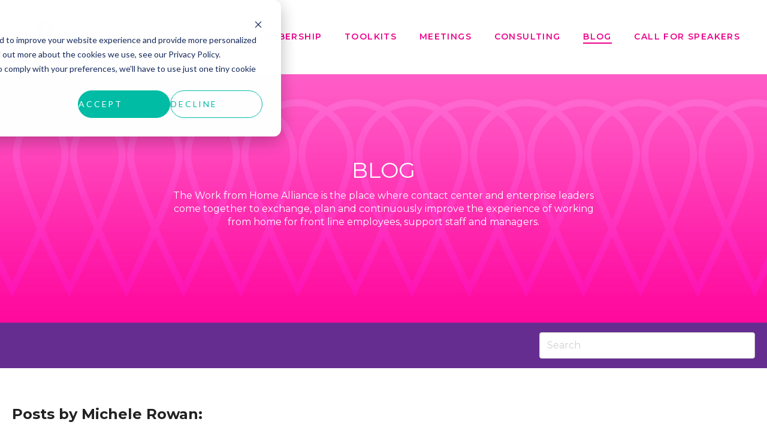

--- FILE ---
content_type: text/html; charset=UTF-8
request_url: https://blog.wfhalliance.com/author/michele-rowan/page/2
body_size: 5980
content:
<!doctype html><html lang="en-us"><head>
    <meta charset="utf-8">
    <title>Blog | Michele Rowan (2)</title>
    
      <link rel="shortcut icon" href="https://blog.wfhalliance.com/hubfs/favicon-2.png">
    
    <meta name="description" content="The Work from Home Alliance is the place where contact center and enterprise leaders come together to exchange, plan and continuously improve the experience of working from home for front line employees, support staff and managers. (2)">
    
    
    
    <meta name="viewport" content="width=device-width, initial-scale=1">

    <script src="/hs/hsstatic/jquery-libs/static-1.1/jquery/jquery-1.7.1.js"></script>
<script>hsjQuery = window['jQuery'];</script>
    <meta property="og:description" content="The Work from Home Alliance is the place where contact center and enterprise leaders come together to exchange, plan and continuously improve the experience of working from home for front line employees, support staff and managers. (2)">
    <meta property="og:title" content="Blog | Michele Rowan (2)">
    <meta name="twitter:description" content="The Work from Home Alliance is the place where contact center and enterprise leaders come together to exchange, plan and continuously improve the experience of working from home for front line employees, support staff and managers. (2)">
    <meta name="twitter:title" content="Blog | Michele Rowan (2)">

    

    
  <script id="hs-search-input__valid-content-types" type="application/json">
    [
      
        "SITE_PAGE",
      
        "LANDING_PAGE",
      
        "BLOG_POST",
      
        "LISTING_PAGE",
      
        "KNOWLEDGE_ARTICLE",
      
        "HS_CASE_STUDY"
      
    ]
  </script>

    <style>
a.cta_button{-moz-box-sizing:content-box !important;-webkit-box-sizing:content-box !important;box-sizing:content-box !important;vertical-align:middle}.hs-breadcrumb-menu{list-style-type:none;margin:0px 0px 0px 0px;padding:0px 0px 0px 0px}.hs-breadcrumb-menu-item{float:left;padding:10px 0px 10px 10px}.hs-breadcrumb-menu-divider:before{content:'›';padding-left:10px}.hs-featured-image-link{border:0}.hs-featured-image{float:right;margin:0 0 20px 20px;max-width:50%}@media (max-width: 568px){.hs-featured-image{float:none;margin:0;width:100%;max-width:100%}}.hs-screen-reader-text{clip:rect(1px, 1px, 1px, 1px);height:1px;overflow:hidden;position:absolute !important;width:1px}
</style>

<link rel="stylesheet" href="https://blog.wfhalliance.com/hubfs/hub_generated/template_assets/1/40892632568/1741797850645/template_main.min.css">
<link rel="stylesheet" href="https://blog.wfhalliance.com/hubfs/hub_generated/template_assets/1/40892315223/1741797859540/template_theme-overrides.min.css">
<link rel="stylesheet" href="https://blog.wfhalliance.com/hubfs/hub_generated/module_assets/1/40891600739/1741882599360/module_menu-section.min.css">
<link rel="stylesheet" href="https://blog.wfhalliance.com/hubfs/hub_generated/module_assets/1/40892343731/1741882608676/module_blog-listing-banner.min.css">

<style>
  #hs_cos_wrapper_blog_listing_banner .blog-index-header__title {
    color: #FFFFFF;
  }
  #hs_cos_wrapper_blog_listing_banner .blog-index-header__subtitle {
    color: #FFFFFF;
  }
  #hs_cos_wrapper_blog_listing_banner .content-wrapper {
    padding: 135px 20px;
  }
  
</style>

<link rel="stylesheet" href="https://blog.wfhalliance.com/hubfs/hub_generated/module_assets/1/40892632582/1741882617262/module_blog-tag-filter.min.css">
<link rel="stylesheet" href="https://7052064.fs1.hubspotusercontent-na1.net/hubfs/7052064/hub_generated/module_assets/1/-2712622/1767118786602/module_search_input.min.css">
<style>
  @font-face {
    font-family: "Montserrat";
    font-weight: 700;
    font-style: normal;
    font-display: swap;
    src: url("/_hcms/googlefonts/Montserrat/700.woff2") format("woff2"), url("/_hcms/googlefonts/Montserrat/700.woff") format("woff");
  }
  @font-face {
    font-family: "Montserrat";
    font-weight: 600;
    font-style: normal;
    font-display: swap;
    src: url("/_hcms/googlefonts/Montserrat/600.woff2") format("woff2"), url("/_hcms/googlefonts/Montserrat/600.woff") format("woff");
  }
  @font-face {
    font-family: "Montserrat";
    font-weight: 400;
    font-style: normal;
    font-display: swap;
    src: url("/_hcms/googlefonts/Montserrat/regular.woff2") format("woff2"), url("/_hcms/googlefonts/Montserrat/regular.woff") format("woff");
  }
  @font-face {
    font-family: "Montserrat";
    font-weight: 700;
    font-style: normal;
    font-display: swap;
    src: url("/_hcms/googlefonts/Montserrat/700.woff2") format("woff2"), url("/_hcms/googlefonts/Montserrat/700.woff") format("woff");
  }
</style>

    

    

<link rel="stylesheet" type="text/css" href="https://fonts.googleapis.com/css?family=Source+Sans+Pro">
<style>
  .blog-post__footer__row-one {
    margin: 0;
  }
</style>  
<meta property="og:type" content="blog">
<meta name="twitter:card" content="summary">
<meta name="twitter:domain" content="blog.wfhalliance.com">
<link rel="alternate" type="application/rss+xml" href="https://blog.wfhalliance.com/rss.xml">
<script src="//platform.linkedin.com/in.js" type="text/javascript">
    lang: en_US
</script>

<meta http-equiv="content-language" content="en-us">




<link rel="prev" href="https://blog.wfhalliance.com/author/michele-rowan/page/1">
  <meta name="generator" content="HubSpot"></head>
  <body>
    <div class="body-wrapper   hs-blog-id-336183256 hs-blog-listing hs-content-path-author-michele-rowan-page-2 hs-blog-name-blog">
      
        <div data-global-resource-path="WFHAlliance/templates/partials/header.html"><header class="header">
  <div class="header__container">

    
    <div class="header__logo">
      <div id="hs_cos_wrapper_header_logo" class="hs_cos_wrapper hs_cos_wrapper_widget hs_cos_wrapper_type_module widget-type-logo" style="" data-hs-cos-general-type="widget" data-hs-cos-type="module">
  






















  
  <span id="hs_cos_wrapper_header_logo_hs_logo_widget" class="hs_cos_wrapper hs_cos_wrapper_widget hs_cos_wrapper_type_logo" style="" data-hs-cos-general-type="widget" data-hs-cos-type="logo"><a href="https://www.wfhalliance.com/" id="hs-link-header_logo_hs_logo_widget" style="border-width:0px;border:0px;"><img src="https://blog.wfhalliance.com/hs-fs/hubfs/wfh-trademark-3.png?width=520&amp;height=150&amp;name=wfh-trademark-3.png" class="hs-image-widget " height="150" style="height: auto;width:520px;border-width:0px;border:0px;" width="520" alt="wfh-trademark-3" title="wfh-trademark-3" srcset="https://blog.wfhalliance.com/hs-fs/hubfs/wfh-trademark-3.png?width=260&amp;height=75&amp;name=wfh-trademark-3.png 260w, https://blog.wfhalliance.com/hs-fs/hubfs/wfh-trademark-3.png?width=520&amp;height=150&amp;name=wfh-trademark-3.png 520w, https://blog.wfhalliance.com/hs-fs/hubfs/wfh-trademark-3.png?width=780&amp;height=225&amp;name=wfh-trademark-3.png 780w, https://blog.wfhalliance.com/hs-fs/hubfs/wfh-trademark-3.png?width=1040&amp;height=300&amp;name=wfh-trademark-3.png 1040w, https://blog.wfhalliance.com/hs-fs/hubfs/wfh-trademark-3.png?width=1300&amp;height=375&amp;name=wfh-trademark-3.png 1300w, https://blog.wfhalliance.com/hs-fs/hubfs/wfh-trademark-3.png?width=1560&amp;height=450&amp;name=wfh-trademark-3.png 1560w" sizes="(max-width: 520px) 100vw, 520px"></a></span>
</div>
    </div>
    

    
    <div class="header__menu">
        <input type="checkbox" id="nav-toggle">
        <label class="header__navigation-toggle" for="nav-toggle">
          <span class="header__mobile-menu-icon"></span>
        </label>
        <div class="header__navigation">
          <div id="hs_cos_wrapper_header_navigation_primary" class="hs_cos_wrapper hs_cos_wrapper_widget hs_cos_wrapper_type_module" style="" data-hs-cos-general-type="widget" data-hs-cos-type="module">





























<nav aria-label="Main menu" class="navigation-primary">
  
  
  <ul class="submenu level-1">
    
      

  <li class="no-submenu menu-item hs-skip-lang-url-rewrite">
    <a href="http://www.wfhalliance.com/membership" class="menu-link">Membership</a>

  
</li>

    
      

  <li class="no-submenu menu-item hs-skip-lang-url-rewrite">
    <a href="http://www.wfhalliance.com/toolkits" class="menu-link">Toolkits</a>

  
</li>

    
      

  <li class="has-submenu menu-item hs-skip-lang-url-rewrite">
    <a href="http://www.wfhalliance.com/meetings_conferences" class="menu-link">Meetings</a>

  
  <input type="checkbox" id="Meetings" class="submenu-toggle">
  <label class="menu-arrow" for="Meetings">
    <span class="menu-arrow-bg">
      <span class="menu-arrow-icon"></span>
    </span>
  </label>
  
  
  <ul class="submenu level-2">
    
      

  <li class="no-submenu menu-item hs-skip-lang-url-rewrite">
    <a href="http://www.wfhalliance.com/2025-wfh-alliance-leadership-summit-denver" class="menu-link">Denver Conference - Nov 5-6</a>

  
</li>

    
  </ul>

  
</li>

    
      

  <li class="no-submenu menu-item hs-skip-lang-url-rewrite">
    <a href="http://www.wfhalliance.com/consulting" class="menu-link">Consulting</a>

  
</li>

    
      

  <li class="no-submenu menu-item hs-skip-lang-url-rewrite">
    <a href="https://blog.wfhalliance.com" class="menu-link active-item">Blog</a>

  
</li>

    
      

  <li class="no-submenu menu-item hs-skip-lang-url-rewrite">
    <a href="http://www.wfhalliance.com/call-for-speakers" class="menu-link">Call for Speakers</a>

  
</li>

    
  </ul>

</nav></div>
        </div>
    </div>
    

    
    
    

  </div>
</header></div>
      

      
<main class="body-container-wrapper">
  <div class="body-container body-container--blog-index">

    
    <div id="hs_cos_wrapper_blog_listing_banner" class="hs_cos_wrapper hs_cos_wrapper_widget hs_cos_wrapper_type_module" style="" data-hs-cos-general-type="widget" data-hs-cos-type="module"><section class="blog-index-header">
  <div class="content-wrapper content-wrapper--narrow">
    
      <h1 class="blog-index-header__title">Blog</h1>
    
    
      <p class="blog-index-header__subtitle">The Work from Home Alliance is the place where contact center and enterprise leaders come together to exchange, plan and continuously improve the experience of working from home for front line employees, support staff and managers.</p>
    
  </div>
</section>

</div>
    

    
    <div class="blog-navigation">
      <div class="content-wrapper">
        <div class="row-fluid span12">
          <div class="blog-navigation__tag-filter column span6">
            <div id="hs_cos_wrapper_blog_tag_filter" class="hs_cos_wrapper hs_cos_wrapper_widget hs_cos_wrapper_type_module" style="" data-hs-cos-general-type="widget" data-hs-cos-type="module"></div>
          </div>
          <div class="blog-navigation__search column span6">
            <div id="hs_cos_wrapper_blog_search" class="hs_cos_wrapper hs_cos_wrapper_widget hs_cos_wrapper_type_module" style="" data-hs-cos-general-type="widget" data-hs-cos-type="module">




  








<div class="hs-search-field">

    <div class="hs-search-field__bar">
      <form data-hs-do-not-collect="true" action="/hs-search-results">
        
        <input type="text" class="hs-search-field__input" name="term" autocomplete="off" aria-label="Search" placeholder="Search">

        
          
            <input type="hidden" name="type" value="SITE_PAGE">
          
        
          
        
          
            <input type="hidden" name="type" value="BLOG_POST">
          
        
          
        
          
        
          
        

        
      </form>
    </div>
    <ul class="hs-search-field__suggestions"></ul>
</div></div>
          </div>
        </div>
      </div>
    </div>
    

    <div class="content-wrapper content-wrapper--blog-index">

      
      
      

      
      
        <h2>Posts by Michele Rowan:</h2>
      
      

      
      <section class="blog-index">
        
          <article class="blog-card">
            <header class="blog-card__header">
              <h2 class="blog-card__title"><a href="https://blog.wfhalliance.com/considerations-for-return-to-office">Considerations for Return to Office</a></h2>
              
              <div class="blog-card__meta">
                  <a class="blog-card__author-name" href="https://blog.wfhalliance.com/author/michele-rowan">Michele Rowan</a>
                  <span class="blog-card__date">April 22, 2021 at 6:36 PM</span>
              </div>
            </header>
            <div class="blog-card__body">
              
              <div class="blog-card__content">
                
                  <div class="blog-card__tags">
                    <span id="hs_cos_wrapper_" class="hs_cos_wrapper hs_cos_wrapper_widget hs_cos_wrapper_type_icon" style="" data-hs-cos-general-type="widget" data-hs-cos-type="icon"><svg version="1.0" xmlns="http://www.w3.org/2000/svg" viewbox="0 0 512 512" aria-hidden="true"><g id="tag1_layer"><path d="M0 252.118V48C0 21.49 21.49 0 48 0h204.118a48 48 0 0 1 33.941 14.059l211.882 211.882c18.745 18.745 18.745 49.137 0 67.882L293.823 497.941c-18.745 18.745-49.137 18.745-67.882 0L14.059 286.059A48 48 0 0 1 0 252.118zM112 64c-26.51 0-48 21.49-48 48s21.49 48 48 48 48-21.49 48-48-21.49-48-48-48z" /></g></svg></span>
                    
                      <a class="blog-card__tag-link" href="https://blog.wfhalliance.com/topic/work-from-home">Work from Home</a>
                    
                  </div>
                
                
                  
                    <p>I've been thinking about some of the key considerations for employees returning to office after this long period of WFH exclusivity, and wondering whether these resonate with you...</p>

                  
                
              </div>
            </div>
            <footer class="blog-card__footer">
              <a class="blog-card__button button" href="https://blog.wfhalliance.com/considerations-for-return-to-office">Read More</a>
              <div class="blog-card__comment-count">
                
                
                0 Comments
              </div>
            </footer>
          </article>
        
          <article class="blog-card">
            <header class="blog-card__header">
              <h2 class="blog-card__title"><a href="https://blog.wfhalliance.com/shifting-expenses-in-wfh-becoming-the-progressive-employer">Shifting Expenses in WFH - Becoming the Progressive Employer</a></h2>
              
              <div class="blog-card__meta">
                  <a class="blog-card__author-name" href="https://blog.wfhalliance.com/author/michele-rowan">Michele Rowan</a>
                  <span class="blog-card__date">March 24, 2021 at 9:03 AM</span>
              </div>
            </header>
            <div class="blog-card__body">
              
              <div class="blog-card__content">
                
                  <div class="blog-card__tags">
                    <span id="hs_cos_wrapper_" class="hs_cos_wrapper hs_cos_wrapper_widget hs_cos_wrapper_type_icon" style="" data-hs-cos-general-type="widget" data-hs-cos-type="icon"><svg version="1.0" xmlns="http://www.w3.org/2000/svg" viewbox="0 0 512 512" aria-hidden="true"><g id="tag2_layer"><path d="M0 252.118V48C0 21.49 21.49 0 48 0h204.118a48 48 0 0 1 33.941 14.059l211.882 211.882c18.745 18.745 18.745 49.137 0 67.882L293.823 497.941c-18.745 18.745-49.137 18.745-67.882 0L14.059 286.059A48 48 0 0 1 0 252.118zM112 64c-26.51 0-48 21.49-48 48s21.49 48 48 48 48-21.49 48-48-21.49-48-48-48z" /></g></svg></span>
                    
                      <a class="blog-card__tag-link" href="https://blog.wfhalliance.com/topic/work-from-home">Work from Home</a>
                    
                  </div>
                
                
                  
                    <p><strong>Shifting Savings and Expenses of WFH - Become the Progressive Employer</strong></p>

                  
                
              </div>
            </div>
            <footer class="blog-card__footer">
              <a class="blog-card__button button" href="https://blog.wfhalliance.com/shifting-expenses-in-wfh-becoming-the-progressive-employer">Read More</a>
              <div class="blog-card__comment-count">
                
                
                0 Comments
              </div>
            </footer>
          </article>
        
          <article class="blog-card">
            <header class="blog-card__header">
              <h2 class="blog-card__title"><a href="https://blog.wfhalliance.com/engage-remote-employees-by-leveraging-your-social-capital">Engage Remote Employees by Leveraging Your Social Capital</a></h2>
              
              <div class="blog-card__meta">
                  <a class="blog-card__author-name" href="https://blog.wfhalliance.com/author/michele-rowan">Michele Rowan</a>
                  <span class="blog-card__date">March 8, 2021 at 11:30 AM</span>
              </div>
            </header>
            <div class="blog-card__body">
              
              <div class="blog-card__content">
                
                  <div class="blog-card__tags">
                    <span id="hs_cos_wrapper_" class="hs_cos_wrapper hs_cos_wrapper_widget hs_cos_wrapper_type_icon" style="" data-hs-cos-general-type="widget" data-hs-cos-type="icon"><svg version="1.0" xmlns="http://www.w3.org/2000/svg" viewbox="0 0 512 512" aria-hidden="true"><g id="tag3_layer"><path d="M0 252.118V48C0 21.49 21.49 0 48 0h204.118a48 48 0 0 1 33.941 14.059l211.882 211.882c18.745 18.745 18.745 49.137 0 67.882L293.823 497.941c-18.745 18.745-49.137 18.745-67.882 0L14.059 286.059A48 48 0 0 1 0 252.118zM112 64c-26.51 0-48 21.49-48 48s21.49 48 48 48 48-21.49 48-48-21.49-48-48-48z" /></g></svg></span>
                    
                      <a class="blog-card__tag-link" href="https://blog.wfhalliance.com/topic/work-from-home">Work from Home</a>
                    
                  </div>
                
                
                  
                    <p>Businesses are social organizations, full stop. In-person gatherings, whether they be one-to-one or formal/informal meetings with a few or many attendees, hold tremendous value. Most people have a burning desire (on varying levels) to look others in the eyes and express themselves both verbally and through body language.&nbsp;&nbsp; Imparting energy, expressing joy or disappointment, entertaining and having fun, are all components of the business of social interactions.</p>

                  
                
              </div>
            </div>
            <footer class="blog-card__footer">
              <a class="blog-card__button button" href="https://blog.wfhalliance.com/engage-remote-employees-by-leveraging-your-social-capital">Read More</a>
              <div class="blog-card__comment-count">
                
                
                0 Comments
              </div>
            </footer>
          </article>
        
          <article class="blog-card">
            <header class="blog-card__header">
              <h2 class="blog-card__title"><a href="https://blog.wfhalliance.com/trade-in-shift-bidding-for-flexible-scheduling">Trade in Shift Bidding for Work From Home Flexible Scheduling</a></h2>
              
              <div class="blog-card__meta">
                  <a class="blog-card__author-name" href="https://blog.wfhalliance.com/author/michele-rowan">Michele Rowan</a>
                  <span class="blog-card__date">February 23, 2021 at 12:08 PM</span>
              </div>
            </header>
            <div class="blog-card__body">
              
              <div class="blog-card__content">
                
                  <div class="blog-card__tags">
                    <span id="hs_cos_wrapper_" class="hs_cos_wrapper hs_cos_wrapper_widget hs_cos_wrapper_type_icon" style="" data-hs-cos-general-type="widget" data-hs-cos-type="icon"><svg version="1.0" xmlns="http://www.w3.org/2000/svg" viewbox="0 0 512 512" aria-hidden="true"><g id="tag4_layer"><path d="M0 252.118V48C0 21.49 21.49 0 48 0h204.118a48 48 0 0 1 33.941 14.059l211.882 211.882c18.745 18.745 18.745 49.137 0 67.882L293.823 497.941c-18.745 18.745-49.137 18.745-67.882 0L14.059 286.059A48 48 0 0 1 0 252.118zM112 64c-26.51 0-48 21.49-48 48s21.49 48 48 48 48-21.49 48-48-21.49-48-48-48z" /></g></svg></span>
                    
                      <a class="blog-card__tag-link" href="https://blog.wfhalliance.com/topic/work-from-home">Work from Home</a>
                    
                  </div>
                
                
                  
                    <p style="font-weight: bold; font-size: 18px;"></p>
                  
                
              </div>
            </div>
            <footer class="blog-card__footer">
              <a class="blog-card__button button" href="https://blog.wfhalliance.com/trade-in-shift-bidding-for-flexible-scheduling">Read More</a>
              <div class="blog-card__comment-count">
                
                
                0 Comments
              </div>
            </footer>
          </article>
        
          <article class="blog-card">
            <header class="blog-card__header">
              <h2 class="blog-card__title"><a href="https://blog.wfhalliance.com/upgrade-your-work-from-home-program">Upgrade Your Work From Home Program</a></h2>
              
              <div class="blog-card__meta">
                  <a class="blog-card__author-name" href="https://blog.wfhalliance.com/author/michele-rowan">Michele Rowan</a>
                  <span class="blog-card__date">September 22, 2020 at 3:26 PM</span>
              </div>
            </header>
            <div class="blog-card__body">
              
              <div class="blog-card__content">
                
                  <div class="blog-card__tags">
                    <span id="hs_cos_wrapper_" class="hs_cos_wrapper hs_cos_wrapper_widget hs_cos_wrapper_type_icon" style="" data-hs-cos-general-type="widget" data-hs-cos-type="icon"><svg version="1.0" xmlns="http://www.w3.org/2000/svg" viewbox="0 0 512 512" aria-hidden="true"><g id="tag5_layer"><path d="M0 252.118V48C0 21.49 21.49 0 48 0h204.118a48 48 0 0 1 33.941 14.059l211.882 211.882c18.745 18.745 18.745 49.137 0 67.882L293.823 497.941c-18.745 18.745-49.137 18.745-67.882 0L14.059 286.059A48 48 0 0 1 0 252.118zM112 64c-26.51 0-48 21.49-48 48s21.49 48 48 48 48-21.49 48-48-21.49-48-48-48z" /></g></svg></span>
                    
                      <a class="blog-card__tag-link" href="https://blog.wfhalliance.com/topic/remote-working">Remote Working</a>
                    
                  </div>
                
                
                  
                    <p>With 90%+ of contact center populations now working from home, the time has arrived to accurately assess what's working, what's not working so well, and where the opportunities sit for upgrades and tweaks to optimize WFH programs for the long haul. Michele Rowan, President of Customer Contact Strategies, conducts benchmarking surveys with Senior Leaders on their work from home programs several times per annum.</p>

                  
                
              </div>
            </div>
            <footer class="blog-card__footer">
              <a class="blog-card__button button" href="https://blog.wfhalliance.com/upgrade-your-work-from-home-program">Read More</a>
              <div class="blog-card__comment-count">
                
                
                0 Comments
              </div>
            </footer>
          </article>
        
          <article class="blog-card">
            <header class="blog-card__header">
              <h2 class="blog-card__title"><a href="https://blog.wfhalliance.com/post-covid-19-transitions-considerations-before-and-during-transition">Post COVID-19 Transitions - Considerations Before and During Transition</a></h2>
              
              <div class="blog-card__meta">
                  <a class="blog-card__author-name" href="https://blog.wfhalliance.com/author/michele-rowan">Michele Rowan</a>
                  <span class="blog-card__date">April 28, 2020 at 11:56 AM</span>
              </div>
            </header>
            <div class="blog-card__body">
              
              <div class="blog-card__content">
                
                  <div class="blog-card__tags">
                    <span id="hs_cos_wrapper_" class="hs_cos_wrapper hs_cos_wrapper_widget hs_cos_wrapper_type_icon" style="" data-hs-cos-general-type="widget" data-hs-cos-type="icon"><svg version="1.0" xmlns="http://www.w3.org/2000/svg" viewbox="0 0 512 512" aria-hidden="true"><g id="tag6_layer"><path d="M0 252.118V48C0 21.49 21.49 0 48 0h204.118a48 48 0 0 1 33.941 14.059l211.882 211.882c18.745 18.745 18.745 49.137 0 67.882L293.823 497.941c-18.745 18.745-49.137 18.745-67.882 0L14.059 286.059A48 48 0 0 1 0 252.118zM112 64c-26.51 0-48 21.49-48 48s21.49 48 48 48 48-21.49 48-48-21.49-48-48-48z" /></g></svg></span>
                    
                      <a class="blog-card__tag-link" href="https://blog.wfhalliance.com/topic/remote-working">Remote Working</a>
                    
                  </div>
                
                
                  
                    <p>Here are a number of considerations for protecting employee safety and well being, and business health as restrictions start to lift, and we begin to return to the "new normal":</p>

                  
                
              </div>
            </div>
            <footer class="blog-card__footer">
              <a class="blog-card__button button" href="https://blog.wfhalliance.com/post-covid-19-transitions-considerations-before-and-during-transition">Read More</a>
              <div class="blog-card__comment-count">
                
                
                0 Comments
              </div>
            </footer>
          </article>
        
          <article class="blog-card">
            <header class="blog-card__header">
              <h2 class="blog-card__title"><a href="https://blog.wfhalliance.com/five-tips-to-getting-your-remote-working-program-into-high-gear">Five Tips to Getting Your Remote Working Program Into High Gear</a></h2>
              
              <div class="blog-card__meta">
                  <a class="blog-card__author-name" href="https://blog.wfhalliance.com/author/michele-rowan">Michele Rowan</a>
                  <span class="blog-card__date">March 12, 2020 at 4:49 PM</span>
              </div>
            </header>
            <div class="blog-card__body">
              
              <div class="blog-card__content">
                
                  <div class="blog-card__tags">
                    <span id="hs_cos_wrapper_" class="hs_cos_wrapper hs_cos_wrapper_widget hs_cos_wrapper_type_icon" style="" data-hs-cos-general-type="widget" data-hs-cos-type="icon"><svg version="1.0" xmlns="http://www.w3.org/2000/svg" viewbox="0 0 512 512" aria-hidden="true"><g id="tag7_layer"><path d="M0 252.118V48C0 21.49 21.49 0 48 0h204.118a48 48 0 0 1 33.941 14.059l211.882 211.882c18.745 18.745 18.745 49.137 0 67.882L293.823 497.941c-18.745 18.745-49.137 18.745-67.882 0L14.059 286.059A48 48 0 0 1 0 252.118zM112 64c-26.51 0-48 21.49-48 48s21.49 48 48 48 48-21.49 48-48-21.49-48-48-48z" /></g></svg></span>
                    
                      <a class="blog-card__tag-link" href="https://blog.wfhalliance.com/topic/remote-working">Remote Working</a>
                    
                  </div>
                
                
                  
                    <p>During this time of supreme health and safety measures for our employees, and rapid transitions for many teams going remote, here are some reminders that are the backbone of high functioning remote programs:</p>

                  
                
              </div>
            </div>
            <footer class="blog-card__footer">
              <a class="blog-card__button button" href="https://blog.wfhalliance.com/five-tips-to-getting-your-remote-working-program-into-high-gear">Read More</a>
              <div class="blog-card__comment-count">
                
                
                0 Comments
              </div>
            </footer>
          </article>
        
      </section>
      

      
      
        <div class="blog-pagination">
          
          
          

          <a class="blog-pagination__link blog-pagination__prev-link " href="https://blog.wfhalliance.com">
            <svg version="1.0" xmlns="http://www.w3.org/2000/svg" viewbox="0 0 320 512" width="13" aria-hidden="true"><g id="chevron-left1_layer"><path d="M34.52 239.03L228.87 44.69c9.37-9.37 24.57-9.37 33.94 0l22.67 22.67c9.36 9.36 9.37 24.52.04 33.9L131.49 256l154.02 154.75c9.34 9.38 9.32 24.54-.04 33.9l-22.67 22.67c-9.37 9.37-24.57 9.37-33.94 0L34.52 272.97c-9.37-9.37-9.37-24.57 0-33.94z" /></g></svg>
            Prev
          </a>
          
            
            
          
            
            
          
            
            
          
            
            
              <a class="blog-pagination__link blog-pagination__number-link " href="https://blog.wfhalliance.com">1</a>
            
          
            
            
              <a class="blog-pagination__link blog-pagination__number-link blog-pagination__link--active" href="https://blog.wfhalliance.com/author/michele-rowan/page/2">2</a>
            
          
          <a class="blog-pagination__link blog-pagination__next-link blog-pagination__next-link--disabled">
            Next
            <svg version="1.0" xmlns="http://www.w3.org/2000/svg" viewbox="0 0 320 512" width="13" aria-hidden="true"><g id="chevron-right2_layer"><path d="M285.476 272.971L91.132 467.314c-9.373 9.373-24.569 9.373-33.941 0l-22.667-22.667c-9.357-9.357-9.375-24.522-.04-33.901L188.505 256 34.484 101.255c-9.335-9.379-9.317-24.544.04-33.901l22.667-22.667c9.373-9.373 24.569-9.373 33.941 0L285.475 239.03c9.373 9.372 9.373 24.568.001 33.941z" /></g></svg>
          </a>
        </div>
      
      

    </div>
  </div>
</main>


      
        <div data-global-resource-path="WFHAlliance/templates/partials/footer.html"><footer class="footer">
  <div class="footer__container">

    
    <div class="footer__top-section">
      <div class="row-fluid span12">

        
        <div class="column span12">

          
          <div class="footer__logo">
            <div id="hs_cos_wrapper_footer_logo" class="hs_cos_wrapper hs_cos_wrapper_widget hs_cos_wrapper_type_module widget-type-logo" style="" data-hs-cos-general-type="widget" data-hs-cos-type="module">
  






















  
  <span id="hs_cos_wrapper_footer_logo_hs_logo_widget" class="hs_cos_wrapper hs_cos_wrapper_widget hs_cos_wrapper_type_logo" style="" data-hs-cos-general-type="widget" data-hs-cos-type="logo"><a href="https://wfhalliance.com" id="hs-link-footer_logo_hs_logo_widget" style="border-width:0px;border:0px;"><img src="https://blog.wfhalliance.com/hs-fs/hubfs/logo-mp.png?width=520&amp;height=150&amp;name=logo-mp.png" class="hs-image-widget " height="150" style="height: auto;width:520px;border-width:0px;border:0px;" width="520" alt="WFHAlliance" title="WFHAlliance" srcset="https://blog.wfhalliance.com/hs-fs/hubfs/logo-mp.png?width=260&amp;height=75&amp;name=logo-mp.png 260w, https://blog.wfhalliance.com/hs-fs/hubfs/logo-mp.png?width=520&amp;height=150&amp;name=logo-mp.png 520w, https://blog.wfhalliance.com/hs-fs/hubfs/logo-mp.png?width=780&amp;height=225&amp;name=logo-mp.png 780w, https://blog.wfhalliance.com/hs-fs/hubfs/logo-mp.png?width=1040&amp;height=300&amp;name=logo-mp.png 1040w, https://blog.wfhalliance.com/hs-fs/hubfs/logo-mp.png?width=1300&amp;height=375&amp;name=logo-mp.png 1300w, https://blog.wfhalliance.com/hs-fs/hubfs/logo-mp.png?width=1560&amp;height=450&amp;name=logo-mp.png 1560w" sizes="(max-width: 520px) 100vw, 520px"></a></span>
</div>
          </div>
          

        </div>

<style>
#jonathan div {
	width: 20%;
	float: left;
  padding: 10px;
  box-sizing: border-box;
}
#jonathan div p, #jonathan div p a {
	color: #888888;
	text-transform: uppercase;
	font-weight: bold;
    font-size: 13px;
    margin-bottom: 10px;
    padding-bottom: 10px;
}
  #jonathan div p {
  border-top: 8px solid #ec008c;
      padding-top: 10px;
}
#jonathan div p a:hover, #jonathan div ul li a:hover {
    color: #ec008c;
}
#jonathan div p a:active, #jonathan div ul li a:active {
    color: #ffffff;
}
#jonathan div ul, #jonathan div ul li {
	margin: 0;
	padding: 0;
    list-style: none;
    font-size: 13px;
    
}
#jonathan div ul li {
    margin-bottom: 5px;
}
#jonathan a {
	color: #888888;
    font-size: 13px;
}
/* ------------------------ */
/* RESPONSIVE 1600 -------- */
/* ------------------------ */
@media only screen and (max-width: 1601px) {

}
/* ------------------------ */
/* RESPONSIVE 1440 -------- */
/* ------------------------ */
@media only screen and (max-width: 1441px) {
  
}
/* ------------------------ */
/* RESPONSIVE 1280 -------- */
/* ------------------------ */
@media only screen and (max-width: 1281px) {

}
/* ------------------------ */
/* RESPONSIVE 768 --------- */
/* ------------------------ */
@media only screen and (max-width: 769px) {
#jonathan div {
	width: 100%;
	float: none;
    margin-bottom: 30px;
}  
}    
</style>
<div id="jonathan">
  <div>
    <p><a href="https://www.wfhalliance.com/membership">Membership</a></p>
  </div>
  <div>
    <p><a href="https://www.wfhalliance.com/toolkits">Toolkits</a></p>
  </div>
  <div>
    <p>Virtual Events</p>
  </div>
  <div>
    <p><a href="https://www.wfhalliance.com/consulting">Consulting</a></p>
  </div>
  <div>
    <p><a href="https://blog.wfhalliance.com">Blog</a></p>
  </div>
</div>

      </div>
    </div>
    
    
    

    
    <div class="footer__bottom-section">
      <div class="row-fluid span12">

        
        <div class="column span12" style="text-align: center;">

          
          <div id="hs_cos_wrapper_footer_copyright" class="hs_cos_wrapper hs_cos_wrapper_widget hs_cos_wrapper_type_module widget-type-text" style="" data-hs-cos-general-type="widget" data-hs-cos-type="module"><span id="hs_cos_wrapper_footer_copyright_" class="hs_cos_wrapper hs_cos_wrapper_widget hs_cos_wrapper_type_text" style="" data-hs-cos-general-type="widget" data-hs-cos-type="text">©2026 WFHAlliance.com | Work From Home Alliance is the industry gathering spot for all things Work From Home | <a href="https://www.wfhalliance.com/terms-of-service">Terms of Service</a> | <a href="https://www.wfhalliance.com/privacy-policy">Privacy Policy</a></span></div>
          

        </div>
        

      </div>
    </div>
    

  </div>
</footer></div>
      
    </div>
    
<!-- HubSpot performance collection script -->
<script defer src="/hs/hsstatic/content-cwv-embed/static-1.1293/embed.js"></script>
<script src="https://blog.wfhalliance.com/hubfs/hub_generated/template_assets/1/40890220792/1741797861515/template_main.min.js"></script>
<script>
var hsVars = hsVars || {}; hsVars['language'] = 'en-us';
</script>

<script src="/hs/hsstatic/cos-i18n/static-1.53/bundles/project.js"></script>
<script src="https://blog.wfhalliance.com/hubfs/hub_generated/module_assets/1/40891600739/1741882599360/module_menu-section.min.js"></script>
<script src="https://blog.wfhalliance.com/hubfs/hub_generated/module_assets/1/40892632582/1741882617262/module_blog-tag-filter.min.js"></script>
<script src="https://7052064.fs1.hubspotusercontent-na1.net/hubfs/7052064/hub_generated/module_assets/1/-2712622/1767118786602/module_search_input.min.js"></script>

<!-- Start of HubSpot Analytics Code -->
<script type="text/javascript">
var _hsq = _hsq || [];
_hsq.push(["setContentType", "listing-page"]);
_hsq.push(["setCanonicalUrl", "https:\/\/blog.wfhalliance.com\/author\/michele-rowan"]);
_hsq.push(["setPageId", "336183256"]);
_hsq.push(["setContentMetadata", {
    "contentPageId": null,
    "legacyPageId": null,
    "contentFolderId": null,
    "contentGroupId": 336183256,
    "abTestId": null,
    "languageVariantId": null,
    "languageCode": null,
    
    
}]);
</script>

<script type="text/javascript" id="hs-script-loader" async defer src="/hs/scriptloader/274896.js"></script>
<!-- End of HubSpot Analytics Code -->


<script type="text/javascript">
var hsVars = {
    render_id: "bf388d3b-54b1-4d68-a625-94ec5e7eea83",
    ticks: 1767335741693,
    page_id: 0,
    
    content_group_id: 336183256,
    portal_id: 274896,
    app_hs_base_url: "https://app.hubspot.com",
    cp_hs_base_url: "https://cp.hubspot.com",
    language: "en-us",
    analytics_page_type: "listing-page",
    scp_content_type: "",
    
    analytics_page_id: "336183256",
    category_id: 3,
    folder_id: 0,
    is_hubspot_user: false
}
</script>


<script defer src="/hs/hsstatic/HubspotToolsMenu/static-1.432/js/index.js"></script>

<script src="https://blog.wfhalliance.com/hubfs/hub_generated/template_assets/1/337591494/1741797860072/template_Menu.js"></script>

<div id="fb-root"></div>
  <script>(function(d, s, id) {
  var js, fjs = d.getElementsByTagName(s)[0];
  if (d.getElementById(id)) return;
  js = d.createElement(s); js.id = id;
  js.src = "//connect.facebook.net/en_US/sdk.js#xfbml=1&version=v3.0";
  fjs.parentNode.insertBefore(js, fjs);
 }(document, 'script', 'facebook-jssdk'));</script> <script>!function(d,s,id){var js,fjs=d.getElementsByTagName(s)[0];if(!d.getElementById(id)){js=d.createElement(s);js.id=id;js.src="https://platform.twitter.com/widgets.js";fjs.parentNode.insertBefore(js,fjs);}}(document,"script","twitter-wjs");</script>
 
  
</body></html>

--- FILE ---
content_type: text/css
request_url: https://blog.wfhalliance.com/hubfs/hub_generated/template_assets/1/40892632568/1741797850645/template_main.min.css
body_size: 5144
content:
*,*:before,*:after{box-sizing:border-box}/*! normalize.css v8.0.1 | MIT License | github.com/necolas/normalize.css */html{line-height:1.15;-webkit-text-size-adjust:100%}body{margin:0}main{display:block}h1{font-size:2em;margin:.67em 0}hr{box-sizing:content-box;height:0;overflow:visible}pre{font-family:monospace,monospace;font-size:1em}a{background-color:transparent}abbr[title]{border-bottom:0;text-decoration:underline;text-decoration:underline dotted}b,strong{font-weight:bolder}code,kbd,samp{font-family:monospace,monospace;font-size:1em}small{font-size:80%}sub,sup{font-size:75%;line-height:0;position:relative;vertical-align:baseline}sub{bottom:-0.25em}sup{top:-0.5em}img{border-style:none}button,input,optgroup,select,textarea{font-family:inherit;font-size:100%;line-height:1.15;margin:0}button,input{overflow:visible}button,select{text-transform:none}button,[type="button"],[type="reset"],[type="submit"]{-webkit-appearance:button}button::-moz-focus-inner,[type="button"]::-moz-focus-inner,[type="reset"]::-moz-focus-inner,[type="submit"]::-moz-focus-inner{border-style:none;padding:0}button:-moz-focusring,[type="button"]:-moz-focusring,[type="reset"]:-moz-focusring,[type="submit"]:-moz-focusring{outline:1px dotted ButtonText}fieldset{padding:.35em .75em .625em}legend{box-sizing:border-box;color:inherit;display:table;max-width:100%;padding:0;white-space:normal}progress{vertical-align:baseline}textarea{overflow:auto}[type="checkbox"],[type="radio"]{box-sizing:border-box;padding:0}[type="number"]::-webkit-inner-spin-button,[type="number"]::-webkit-outer-spin-button{height:auto}[type="search"]{-webkit-appearance:textfield;outline-offset:-2px}[type="search"]::-webkit-search-decoration{-webkit-appearance:none}::-webkit-file-upload-button{-webkit-appearance:button;font:inherit}details{display:block}summary{display:list-item}template{display:none}[hidden]{display:none}.row-fluid{width:100%;*zoom:1}.row-fluid:before,.row-fluid:after{display:table;content:""}.row-fluid:after{clear:both}.row-fluid [class*="span"]{display:block;float:left;width:100%;min-height:28px;margin-left:2.127659574%;*margin-left:2.0744680846382977%;-webkit-box-sizing:border-box;-moz-box-sizing:border-box;-ms-box-sizing:border-box;box-sizing:border-box}.row-fluid [class*="span"]:first-child{margin-left:0}.row-fluid .span12{width:99.99999998999999%;*width:99.94680850063828%}.row-fluid .span11{width:91.489361693%;*width:91.4361702036383%}.row-fluid .span10{width:82.97872339599999%;*width:82.92553190663828%}.row-fluid .span9{width:74.468085099%;*width:74.4148936096383%}.row-fluid .span8{width:65.95744680199999%;*width:65.90425531263828%}.row-fluid .span7{width:57.446808505%;*width:57.3936170156383%}.row-fluid .span6{width:48.93617020799999%;*width:48.88297871863829%}.row-fluid .span5{width:40.425531911%;*width:40.3723404216383%}.row-fluid .span4{width:31.914893614%;*width:31.8617021246383%}.row-fluid .span3{width:23.404255317%;*width:23.3510638276383%}.row-fluid .span2{width:14.89361702%;*width:14.8404255306383%}.row-fluid .span1{width:6.382978723%;*width:6.329787233638298%}.container-fluid{*zoom:1}.container-fluid:before,.container-fluid:after{display:table;content:""}.container-fluid:after{clear:both}@media(max-width:767px){.row-fluid{width:100%}.row-fluid [class*="span"]{display:block;float:none;width:auto;margin-left:0}}@media(min-width:768px) and (max-width:1139px){.row-fluid{width:100%;*zoom:1}.row-fluid:before,.row-fluid:after{display:table;content:""}.row-fluid:after{clear:both}.row-fluid [class*="span"]{display:block;float:left;width:100%;min-height:28px;margin-left:2.762430939%;*margin-left:2.709239449638298%;-webkit-box-sizing:border-box;-moz-box-sizing:border-box;-ms-box-sizing:border-box;box-sizing:border-box}.row-fluid [class*="span"]:first-child{margin-left:0}.row-fluid .span12{width:99.999999993%;*width:99.9468085036383%}.row-fluid .span11{width:91.436464082%;*width:91.38327259263829%}.row-fluid .span10{width:82.87292817100001%;*width:82.8197366816383%}.row-fluid .span9{width:74.30939226%;*width:74.25620077063829%}.row-fluid .span8{width:65.74585634900001%;*width:65.6926648596383%}.row-fluid .span7{width:57.182320438000005%;*width:57.129128948638304%}.row-fluid .span6{width:48.618784527%;*width:48.5655930376383%}.row-fluid .span5{width:40.055248616%;*width:40.0020571266383%}.row-fluid .span4{width:31.491712705%;*width:31.4385212156383%}.row-fluid .span3{width:22.928176794%;*width:22.874985304638297%}.row-fluid .span2{width:14.364640883%;*width:14.311449393638298%}.row-fluid .span1{width:5.801104972%;*width:5.747913482638298%}}@media(min-width:1280px){.row-fluid{width:100%;*zoom:1}.row-fluid:before,.row-fluid:after{display:table;content:""}.row-fluid:after{clear:both}.row-fluid [class*="span"]{display:block;float:left;width:100%;min-height:28px;margin-left:2.564102564%;*margin-left:2.510911074638298%;-webkit-box-sizing:border-box;-moz-box-sizing:border-box;-ms-box-sizing:border-box;box-sizing:border-box}.row-fluid [class*="span"]:first-child{margin-left:0}.row-fluid .span12{width:100%;*width:99.94680851063829%}.row-fluid .span11{width:91.45299145300001%;*width:91.3997999636383%}.row-fluid .span10{width:82.905982906%;*width:82.8527914166383%}.row-fluid .span9{width:74.358974359%;*width:74.30578286963829%}.row-fluid .span8{width:65.81196581200001%;*width:65.7587743226383%}.row-fluid .span7{width:57.264957265%;*width:57.2117657756383%}.row-fluid .span6{width:48.717948718%;*width:48.6647572286383%}.row-fluid .span5{width:40.170940171000005%;*width:40.117748681638304%}.row-fluid .span4{width:31.623931624%;*width:31.5707401346383%}.row-fluid .span3{width:23.076923077%;*width:23.0237315876383%}.row-fluid .span2{width:14.529914530000001%;*width:14.4767230406383%}.row-fluid .span1{width:5.982905983%;*width:5.929714493638298%}}.clearfix{*zoom:1}.clearfix:before,.clearfix:after{display:table;content:""}.clearfix:after{clear:both}.hide{display:none}.show{display:block}.invisible{visibility:hidden}.hidden{display:none;visibility:hidden}.visible-phone{display:none !important}.visible-tablet{display:none !important}.hidden-desktop{display:none !important}@media(max-width:767px){.visible-phone{display:inherit !important}.hidden-phone{display:none !important}.hidden-desktop{display:inherit !important}.visible-desktop{display:none !important}}@media(min-width:768px) and (max-width:1139px){.visible-tablet{display:inherit !important}.hidden-tablet{display:none !important}.hidden-desktop{display:inherit !important}.visible-desktop{display:none !important}}.content-wrapper{margin:0 auto;max-width:1340px;padding:0 20px}@media screen and (min-width:1380px){.content-wrapper{padding:0}}.content-wrapper--narrow{max-width:760px;padding:0 20px}@media screen and (min-width:800px){.content-wrapper--narrow{padding:0}}.dnd-section{padding:80px 20px}.dnd-section>.row-fluid{margin:0 auto;max-width:1340px}.dnd-section .widget-type-cell{padding:0 20px}@media(max-width:767px){.dnd-section .widget-type-cell{padding:0}}html{font-size:16px}body{background-color:#fff;color:#555;font-family:'Work Sans',sans-serif;line-height:1.4;word-break:break-word}html[lang^='ja'] body,html[lang^='zh'] body,html[lang^='ko'] body{line-break:strict;word-break:break-all}p{font-size:1rem;margin:0 0 1.4rem}strong{font-weight:600}a{color:#c168c2;cursor:pointer;text-decoration:none}a:hover,a:focus{color:#99409a;text-decoration:underline}a:active{color:#e990ea;text-decoration:underline}a.button:disabled{background-color:#e6e6e6;pointer-events:none}h1,h2,h3,h4,h5,h6{font-weight:600;letter-spacing:.05em;margin:0 0 1.4rem}h1,h2,h4,h5{text-transform:uppercase}h1{font-size:40px}h2{font-size:30px}h3{font-size:24px}h4{font-size:20px;font-weight:400}h5{color:#34b5e5;font-size:18px}h6{font-size:15px}ul,ol{margin:0 0 1.4rem;padding-left:1rem}ul li,ol li{margin-bottom:.7rem}ul ul,ol ul,ul ol,ol ol{margin:1.4rem}ul.no-list{list-style:none}code{vertical-align:bottom}blockquote{border-left:1.4rem solid #34b5e5;font-size:1.4rem;margin:0 0 1.4rem;padding-left:1.4rem}hr{border:0 none;border-bottom-style:solid;border-bottom-width:2px}sup,sub{font-size:75%;line-height:0;position:relative;vertical-align:baseline}sup{top:-0.5em}sub{bottom:-0.25em}button,.button{align-items:center;background-color:#c168c2;border:1px solid #c168c2;border-radius:4px;color:#fff;cursor:pointer;display:inline-flex;fill:#fff;font-size:1rem;font-weight:600;letter-spacing:.2em;margin:0 0 1.4rem;padding:13px;text-align:center;text-decoration:none;text-transform:uppercase;transition:all .15s linear}button:disabled,.button:disabled{background-color:#d0d0d0;color:#e6e6e6}button:hover,button:focus,.button:hover,.button:focus{background-color:#99409a;border-color:#99409a;color:#fff;text-decoration:none}button:active,.button:active{background-color:#e77de8;border-color:#e77de8;color:#fff;text-decoration:none}.button.button--secondary{background-color:transparent;border:1px solid #c168c2;color:#c168c2;fill:#c168c2}.button.button--secondary:hover,.button.button--secondary:focus{background-color:transparent;border-color:#99409a;color:#99409a;fill:#99409a}.button.button--secondary:active{background-color:transparent;border-color:#e77de8;color:#e77de8;fill:#e77de8}.button.button--simple{background-color:transparent;border:0;border-radius:0;color:#c168c2;fill:#c168c2;font-size:1rem;font-style:normal;padding:0 !important;position:relative;text-decoration:none}.button.button--simple:after{background-color:#c168c2;content:none;left:0;position:absolute;width:100%}.button.button--simple:hover,.button.button--simple:focus{background-color:transparent;border:0;color:#99409a}.button.button--simple:active{background-color:transparent;border:0;color:#e77de8}.button.button--small{font-size:.875rem}.button.button--large{font-size:1.125rem}.button .button__icon svg{display:block;fill:inherit;height:1.25rem;margin-right:1rem}.button.button--icon-right .button__icon{order:1}.button.button--icon-right .button__icon svg{margin-left:1rem;margin-right:0}@media screen and (-ms-high-contrast:active),(-ms-high-contrast:none){.button .button__icon svg{width:1.25rem}}form{background-color:#f1f1f1;border:1px solid #f1f1f1;border-radius:4px;padding:2.8rem}.hs-form-field{margin-bottom:1.4rem;position:relative}.form-title{background-color:#34b5e5;border-radius:4px 4px 0 0;color:#fff;margin:0;padding:2.8rem;text-transform:uppercase}.form-title ~ div>form{border-top:0;border-top-left-radius:0;border-top-right-radius:0}.hs-form-field>label{color:#1e2b33;display:block;margin-bottom:.35rem;padding-top:0;text-align:left;width:auto}.hs-form-field legend{color:#1e2b33;font-size:.875rem}.input{position:relative}input[type='text'],input[type='email'],input[type='password'],input[type='tel'],input[type='number'],input[type='file'],select,textarea{-webkit-appearance:none;-moz-appearance:none;appearance:none;background-color:#fff;border:1px solid #d0d0d0;border-radius:4px;color:#1e2b33;display:inline-block;padding:.75rem;width:100% !important}select::-ms-expand{display:none}input[type='text']:focus,input[type='email']:focus,input[type='password']:focus,input[type='tel']:focus,input[type='number']:focus,input[type='file']:focus,select:focus,textarea:focus{outline-color:#c168c2}fieldset{max-width:100% !important}::-moz-placeholder{color:#d0d0d0}:-ms-input-placeholder{color:#d0d0d0}::placeholder{color:#d0d0d0}form .inputs-list{list-style:none;margin:0;padding:0}.inputs-list>li{display:block;margin:.7rem 0 .7rem .7rem;padding:0;width:100%}input[type='checkbox'],input[type='radio']{border:0;cursor:pointer;height:auto;line-height:normal;margin-right:.35rem;padding:0;width:auto}.hs-fieldtype-select .input:after{content:'\25BE';pointer-events:none;position:absolute;right:15px;top:50%;transform:translateY(-50%)}.hs-fieldtype-date .input .hs-dateinput:before{color:#1e2b33;content:'\01F4C5';position:absolute;right:10px;top:50%;transform:translateY(-50%)}.fn-date-picker .pika-table thead th{color:#fff}.fn-date-picker td.is-today .pika-button{color:#34b5e5}.fn-date-picker td.is-selected .pika-button{background:#34b5e5;border-radius:0;box-shadow:none}.fn-date-picker td .pika-button:hover{background-color:#c168c2 !important;border-radius:0 !important}input[type='file']{background-color:transparent;border:initial;box-shadow:none;line-height:initial;padding:initial}form .hs-richtext,form .hs-richtext p{color:#1e2b33}form .hs-richtext img{max-width:100% !important}form .header{background-color:transparent;border:0}.legal-consent-container .hs-form-booleancheckbox-display>span,.legal-consent-container .hs-form-booleancheckbox-display>span p{font-size:.875rem;margin-left:1rem !important}.hs-input.invalid.error{border-color:#ef6b51}.hs-error-msg{color:#ef6b51;margin-top:.35rem}form input[type='submit'],form .hs-button{background-color:#c168c2;border:1px solid #c168c2;border-radius:4px;color:#fff;cursor:pointer;display:block;font-size:1rem;font-weight:600;letter-spacing:.2em;margin:0;padding:13px;text-align:center;text-decoration:none;text-transform:uppercase;transition:all .15s linear;white-space:normal;width:100%}form input[type='submit']:hover,form input[type='submit']:focus,form .hs-button:hover,form .hs-button:focus{background-color:#99409a;border-color:#99409a}form input[type='submit']:active,form .hs-button:active{background-color:#e77de8;border-color:#e77de8}.grecaptcha-badge{margin:0 auto}.submitted-message{background-color:#f1f1f1;border-color:1px solid #f1f1f1;padding:2.8rem}table{border:1px solid #d0d0d0;border-collapse:collapse;color:#1e2b33;margin-bottom:1.4rem}tbody+tbody{border-top:2px solid #d0d0d0}th,td{border:1px solid #d0d0d0;padding:.7rem;vertical-align:top}thead th,thead td{background-color:#34b5e5;border-bottom:2px solid #d0d0d0;color:#fff;vertical-align:bottom}tfoot td{background-color:#fff;color:#1e2b33}.header{background-color:#34b5e5;width:100%;z-index:3}.header__container{align-items:center;display:flex;justify-content:space-between;margin:0 auto;max-width:1340px;padding:1.4rem 2.8rem;position:relative}@media screen and (max-width:767px){.header__container{padding:1.4rem}}.header__logo{margin-right:2.1rem}.header__logo img{height:auto;max-width:250px}.header__logo .logo-company-name{color:#1e2b33;font-size:28px}.header__menu{margin-left:auto}@media screen and (max-width:767px){.header .header__menu{margin-left:0;min-height:0;order:3}}.header__language-switcher{cursor:pointer;margin-left:2.1rem}.header__language-switcher .lang_switcher_class{position:static}.header__language-switcher .lang_switcher_class .globe_class{background-color:#fff;border:1px solid #fff;border-radius:50%;margin-top:5px}.header__language-switcher .lang_list_class{background-color:#34b5e5;border-color:#d0d0d0;border-radius:0 0 4px 4px;border-style:solid;border-width:1px;display:block;left:auto;min-width:100%;opacity:0;padding-top:0;right:0;text-align:left;top:100%;transform:none;visibility:hidden}.header__language-switcher:hover .lang_list_class{opacity:1;visibility:visible}.header__language-switcher .lang_list_class:after,.header__language-switcher .lang_list_class:before{content:none}.header__language-switcher .lang_list_class li{background-color:transparent;border:0;line-height:2;margin:0;padding:10px}.header__language-switcher .lang_list_class li:first-child{border-top:0;padding-top:.7rem}.header__language-switcher .lang_list_class li:last-child{border-bottom:0;padding-bottom:.7rem}.header__language-switcher .lang_list_class li:hover{background-color:#c168c2;transition:background-color .3s}.header__language-switcher-label-current,.header__language-switcher .lang_list_class li a{color:#fff;font-family:'Work Sans',sans-serif;font-size:1rem;font-weight:400;letter-spacing:.1em;text-transform:uppercase}.header__language-switcher .lang_list_class li:hover a{color:#fff}.header__language-switcher-label{display:flex;position:relative}.header__language-switcher-label-current{align-items:center;display:flex;line-height:2;margin-left:.7rem}.header__language-switcher-label-current:hover,.header__language-switcher-label-current:focus,.header__language-switcher-label-current:active{color:#fff}.header__language-switcher-label-current:after{border-left:4px solid transparent;border-right:4px solid transparent;border-top:6px solid #fff;content:'';display:block;height:0;margin:3px 0 0 10px;width:0}@media(max-width:767px){.header__language-switcher{margin-left:auto;margin-right:20px;order:2}.header__language-switcher .lang_switcher_class .globe_class{height:24px;margin-top:0;width:24px}.header__language-switcher .lang_list_class{border:0;border-radius:0}.header__language-switcher:hover .lang_list_class{opacity:0;visibility:hidden}.header__language-switcher .lang_list_class li{border-top:1px solid #d0d0d0;padding:.7rem}.header__language-switcher .lang_list_class li:first-child{border-top:1px solid #d0d0d0;padding-top:.7rem}.header__language-switcher .lang_list_class li:hover{background-color:transparent}.header__language-switcher .lang_list_class li:hover a{color:#fff}.header__language-switcher-label{position:static}.header__language-switcher-label-current{display:none}.header__language-switcher.open .lang_list_class{opacity:1;visibility:visible}}.header--no-navigation .header__container{justify-content:center}.header--no-navigation .header__logo{margin-right:0}.footer{background-color:#1e2b33}.footer__container{margin:0 auto;max-width:1340px;padding:2.8rem 2.8rem 0}.footer__top-section{margin-bottom:4.9rem}@media(max-width:767px){.footer__top-section{margin-bottom:2.8rem}}.footer__bottom-section{border-top:1px solid #fff;padding:1.4rem 0}@media(max-width:767px){.footer__top-section,.footer__bottom-section{text-align:center}}.footer__logo{margin-bottom:1.4rem}.footer__logo img{height:auto;max-width:250px}.footer h1,.footer h2,.footer h3,.footer h4,.footer h5,.footer h6,.footer p,.footer a,.footer div,.footer span{color:#fff}.footer h4{font-size:15px;font-weight:600;text-transform:uppercase;color:red}.footer__navigation ul{list-style:none;padding-left:0}.footer__navigation li{margin:.7rem 0}@media(max-width:767px){.footer .footer__navigation{float:left;width:50%}.footer .footer__navigation:nth-child(2n+2){clear:left}.footer__logo,.footer__follow-me{margin-bottom:2.8rem}}.footer--no-navigation .footer__container{padding:2.8rem 0;text-align:center}.content-wrapper--blog-index,.content-wrapper--blog-post{padding:80px 20px}.blog-navigation{background-color:#34b5e5;padding:1rem 0}.blog-navigation__search form{background-color:transparent;border:0;margin-left:auto;max-width:360px;padding:0}@media(max-width:767px){.blog-navigation__search form{margin:0 auto}}.blog-index{display:flex;flex-wrap:wrap;justify-content:space-between;margin-bottom:1.4rem}.blog-card{background-color:#fff;border:1px solid #d0d0d0;border-radius:4px;margin-bottom:1.4rem;width:calc(50% - 1.4rem)}@media(max-width:767px){.blog-card{width:100%}}.blog-card__header{padding:2.8rem 1.4rem}.blog-card__title a{font-size:30px}.blog-card__title a,.blog-card__author-name{color:#1e2b33}.blog-card__author-name,.blog-card__date{display:block}.blog-card__title a:hover,.blog-card__author-name:hover,.blog-card__title a:focus,.blog-card__author-name:focus,.blog-card__title a:active,.blog-card__author-name:active{color:#1e2b33;text-decoration:none}.blog-card__author-image{border-radius:100%;display:inline-block;flex:1 0 auto;height:45px;line-height:1;margin-right:1.4rem;overflow:hidden;position:relative;width:45px}.blog-card__author-image img{height:100%;width:auto}.blog-card__author-image,.blog-card__meta{display:inline-block;vertical-align:middle}.blog-card__image{display:block;height:auto;margin-bottom:1.4rem;width:100%}.blog-card__content{padding:0 1.4rem}.blog-card__tags{margin-bottom:1.4em}.blog-card__tags svg{fill:#34b5e5;height:15px;margin-right:10px;transform:rotate(90deg);width:15px}.blog-card__tag-link{background-color:#34b5e5;border-radius:4px;color:#fff;display:inline-block;margin-bottom:.35rem;padding:.35rem;text-decoration:none}.blog-card__tag-link:hover,.blog-card__tag-link:focus{color:#fff;text-decoration:none}.blog-card__footer{align-items:center;display:flex;justify-content:space-between;padding:1.4rem 1.4rem 2.8rem}.blog-pagination{align-items:center;display:flex;justify-content:center;text-align:center}.blog-pagination__link{border-radius:4px;color:#c168c2;display:inline-flex;font-size:1.25rem;line-height:1;margin:0 .1rem;padding:.35rem .7rem;text-decoration:none}.blog-pagination__link--active{background-color:#34b5e5;color:#fff}.blog-pagination__link:hover,.blog-pagination__link:focus{color:#e77de8;text-decoration:none}.blog-pagination__link--active:hover,.blog-pagination__link--active:focus{color:#fff}.blog-pagination__prev-link,.blog-pagination__next-link{align-items:center;display:inline-flex}.blog-pagination__prev-link{margin-right:.35rem;text-align:right}.blog-pagination__next-link{margin-left:.35rem;text-align:left}.blog-pagination__prev-link--disabled,.blog-pagination__next-link--disabled{color:#d0d0d0;cursor:default;pointer-events:none}.blog-pagination__prev-link svg,.blog-pagination__next-link svg{fill:#c168c2;margin:0 5px}.blog-pagination__link:hover svg,.blog-pagination__link:focus svg{fill:#e77de8}.blog-pagination__prev-link--disabled svg,.blog-pagination__next-link--disabled svg,.blog-pagination__next-link--disabled:hover svg,.blog-pagination__next-link--disabled:focus svg,.blog-pagination__next-link--disabled:active svg{fill:#d0d0d0}.blog-post__header{margin-bottom:1.4rem}.blog-post__author-name{color:#1e2b33}.blog-post__author-name,.blog-post__date{display:block}.blog-post__author-name:hover,.blog-post__author-name:focus,.blog-post__author-name:active{color:#1e2b33;text-decoration:none}.blog-post__author-image{border-radius:100%;display:inline-block;flex:1 0 auto;height:45px;line-height:1;margin-right:1.4rem;overflow:hidden;position:relative;width:45px}.blog-post__author-image img{height:100%;width:auto}.blog-post__author-image,.blog-post__meta{display:inline-block;vertical-align:middle}.blog-post__body{margin-bottom:2.8rem}.blog-post__tags{margin-top:1.4rem}.blog-post__tags svg{fill:#34b5e5;height:15px;margin-right:10px;transform:rotate(90deg);width:15px}.blog-post__tag-link{background-color:#34b5e5;border-radius:4px;color:#fff;display:inline-block;margin-bottom:.35rem;padding:.35rem;text-decoration:none}.blog-post__tag-link:hover,.blog-post__tag-link:focus{color:#fff;text-decoration:none}.blog-post__footer__row-one,.blog-post__footer__row-two{max-width:560px}.blog-post__footer__row-one{align-items:center;display:flex;justify-content:space-between;margin:0 auto}.blog-post__footer__row-one--centered{justify-content:center}@media(max-width:767px){.blog-post__footer__row-one{flex-direction:column;justify-content:center}}.blog-post__footer__row-two{margin:0 auto}.blog-post__comments-buttons button{margin-bottom:0}@media(max-width:767px){.blog-post__comments-buttons{order:2}.blog-post__social-sharing{margin-bottom:1.4rem;order:1}}.hide-button,.hide-comments{display:none}.comment.depth-0{border-top:none !important}.blog-post__footer__row-two form{max-width:100%}.blog-post__comments-listing{margin-top:2.8rem}.blog-post__comments-listing .comment{margin:.7rem 0 1.4rem}.blog-post__comments-listing .comment-from a,.blog-post__comments-listing .comment-from h4,.blog-post__comments-listing .comment-date{color:#1e2b33;font-size:1rem;text-transform:none}.blog-post__comments-listing .comment-from h4{font-weight:600}.blog-post__comments-listing .comment-from h4:after{content:'-'}.blog-post__comments-listing .comment-date{font-style:italic}.blog-post__comments-listing .comment-reply-to{color:#c168c2;cursor:pointer;padding-left:30px;text-decoration:none}.blog-post__comments-listing .comment-reply-to,.blog-post__comments-listing .comment-reply-to:hover{background-color:transparent}.blog-post__comments-listing .comment-reply-to:hover{color:#e77de8;text-decoration:underline}.error-page{padding:10rem 0;position:relative;text-align:center}.error-page:before{color:#d0d0d0;content:attr(data-error);font-family:'Work Sans',sans-serif;font-size:40vw;font-weight:bold;left:50%;position:absolute;top:50%;transform:translate(-50%,-50%);width:100%;z-index:-1}@media screen and (min-width:1100px){.error-page:before{font-size:20rem}}.systems-page{margin:0 auto;max-width:500px;padding:3rem 1.4rem}.systems-page--search-results{max-width:100%}.systems-page .success{background-color:#cde3cc;border:1.5px solid #4f7d24;border-radius:6px;color:#4f7d24;display:inline-block;margin:1.4rem 0;padding:.1rem .7rem;width:100%}.systems-page form input{max-width:100%}#email-prefs-form .header{background-color:transparent}#email-prefs-form .item.disabled{opacity:.6;cursor:not-allowed}#email-prefs-form .item.disabled input:disabled{cursor:not-allowed}.hs-search-field__bar{position:relative}.hs-search-field__suggestions{background-color:#fff;max-width:360px;position:absolute;right:0;top:100%;width:100%}.hs-search-results{margin-top:1.4rem}.hs-search-results__listing li{margin-bottom:1.4rem}.hs-search-results__title{color:#1e2b33;font-family:'Work Sans',sans-serif;font-size:1.25rem;margin-bottom:.35rem;text-decoration:underline}.hs-search-results__title:hover{text-decoration:none}.hs-search-results__description{padding-top:.7rem}.hs-search-highlight{font-weight:bold}.hs-search-results__pagination a{color:#1e2b33}.password-prompt input[type='password']{height:auto !important;margin-bottom:1.4rem}.systems-page #hs-login-widget-remember,.systems-page #hs-login-widget-remember ~ label{display:inline-block;margin-bottom:3px}.backup-unsubscribe #email-prefs-form div{padding-bottom:0 !important}.backup-unsubscribe input[type='email']{margin-bottom:1.4rem;padding:12px !important}.form-input-validation-message ul.hs-error-msgs{padding-left:0;margin:0}.form-input-validation-message ul.hs-error-msgs li{margin:0}

--- FILE ---
content_type: text/css
request_url: https://blog.wfhalliance.com/hubfs/hub_generated/template_assets/1/40892315223/1741797859540/template_theme-overrides.min.css
body_size: 1978
content:
.content-wrapper{max-width:1400px}@media screen and (min-width:1380px){.content-wrapper{padding:0}}.content-wrapper--narrow{max-width:760px}@media screen and (min-width:800px){.content-wrapper--narrow{padding:0}}.dnd-section,.content-wrapper--blog-index,.content-wrapper--blog-post{padding:60px 20px}.dnd-section>.row-fluid{max-width:1400px}html{font-size:16px}body{font-family:Montserrat,sans-serif;font-style:normal;font-weight:normal;text-decoration:none;background-color:#fff;color:#555;font-size:16px}p{font-family:Montserrat,sans-serif;font-style:normal;font-weight:normal;text-decoration:none}p.lead,p.intro{font-size:1.25rem}a{font-family:Montserrat,sans-serif;font-style:normal;font-weight:700;text-decoration:none;color:#ec008c}a:hover,a:focus{font-family:Montserrat,sans-serif;font-style:normal;font-weight:700;text-decoration:none;color:#662d91}a:active{font-family:Montserrat,sans-serif;font-style:normal;font-weight:700;text-decoration:none;color:#b67de1}a.button:disabled{background-color:#f1f1f1}h1,h2,h3,h4,h5,h6{font-family:Montserrat,sans-serif;font-style:normal;font-weight:normal;text-decoration:none;color:#222;text-transform:uppercase;margin-bottom:1%}h1{font-family:Montserrat,sans-serif;font-style:normal;font-weight:normal;text-decoration:none;color:#fff;font-size:36px;letter-spacing:0px;text-transform:uppercase}h2{font-family:Montserrat,sans-serif;font-style:normal;font-weight:700;text-decoration:none;color:#222;font-size:24px;letter-spacing:0px;text-transform:none}h3{font-family:Montserrat,sans-serif;font-style:normal;font-weight:700;text-decoration:none;color:#222;font-size:18px;letter-spacing:0px;text-transform:none}h4{font-family:Montserrat,sans-serif;font-style:normal;font-weight:700;text-decoration:none;color:#222;font-size:16px;letter-spacing:0px;text-transform:none}h5{font-family:Montserrat,sans-serif;font-style:normal;font-weight:700;text-decoration:none;color:#ec008c;font-size:16px;letter-spacing:.9px;text-transform:uppercase}h6{font-family:Montserrat,sans-serif;font-style:normal;font-weight:700;text-decoration:none;color:#1e2b33;font-size:14px;letter-spacing:3px;text-transform:uppercase}ul,ol{margin:1.4rem 0;padding-left:1.4rem}ul li,ol li{margin:.7rem}ul ul,ol ul,ul ol,ol ol{margin:1.4rem}blockquote{border-left:16px solid #ec008c;padding-left:1.4rem}hr{border-bottom-color:#d0d0d0}button,.button{font-family:Montserrat,sans-serif;font-style:normal;font-weight:normal;text-decoration:none;background-color:rgba(236,0,140,1.0);border:1px solid #ec008c;border-radius:4px;color:#fff;fill:#fff;font-size:16px;padding:13px 13px;text-transform:uppercase}button:disabled,.button:disabled{background-color:#d0d0d0;color:#f1f1f1}button:hover,button:focus,.button:hover,.button:focus,button:active,.button:active{font-family:Montserrat,sans-serif;font-style:normal;font-weight:normal;text-decoration:none;background-color:rgba(102,45,145,1.0);border:1px solid #662d91;color:#fff}button:active,.button:active{font-family:Montserrat,sans-serif;font-style:normal;font-weight:normal;text-decoration:none;background-color:rgba(182,125,225,100);border:1px solid #662d91;border-color:#b67de1}.button.button--secondary{font-family:Montserrat,sans-serif;font-style:normal;font-weight:normal;text-decoration:none;background-color:rgba(255,255,255,0.0);border:1px solid #fff;border-radius:4px;color:#fff;fill:#fff;padding:13px 13px;text-transform:uppercase}.button.button--secondary:hover,.button.button--secondary:focus,.button.button--secondary:active{font-family:Montserrat,sans-serif;font-style:normal;font-weight:normal;text-decoration:none;background-color:rgba(39,170,225,0.0);border:1px solid #99409a;color:#fff;fill:#fff}.button.button--secondary:active{font-family:Montserrat,sans-serif;font-style:normal;font-weight:normal;text-decoration:none;background-color:rgba(119,250,255,0);border:1px solid #99409a;border-color:#e990ea;color:#fff;fill:#fff}.button.button--simple{font-family:Montserrat,sans-serif;font-style:normal;font-weight:normal;text-decoration:none;color:#ec008c;fill:#ec008c;text-transform:uppercase}.button.button--simple:after{content:none}.button.button--simple:hover,.button.button--simple:focus{font-family:Montserrat,sans-serif;font-style:normal;font-weight:normal;text-decoration:none;border:0;color:#662d91;fill:#662d91}.button.button--simple:hover:after,.button.button--simple:focus:after,.button.button--simple:active:after{content:none}.button.button--simple:active{font-family:Montserrat,sans-serif;font-style:normal;font-weight:normal;text-decoration:none;border:0;color:#b67de1;fill:#b67de1}.button.button--small{font-size:14px;padding:13px 13px}.button.button--large{font-size:18px;padding:13px 13px}form{background-color:rgba(255,255,255,1.0);border:1px none #d0d0d0;border-radius:4px;padding:45px 45px}.hs-form-field{margin-bottom:1.4rem}.submitted-message{background-color:rgba(255,255,255,1.0);border:1px none #d0d0d0;border-radius:4px;padding:45px 45px}.form-title{font-family:Montserrat,sans-serif;font-style:normal;font-weight:700;text-decoration:none;background-color:rgba(102,45,145,1.0);border:1px none #d0d0d0;border-top-left-radius:4px;border-top-right-radius:4px;color:#fff;font-size:18px;padding:45px 45px;text-transform:uppercase}.hs-form-field>label{font-family:Montserrat,sans-serif;font-style:normal;font-weight:normal;text-decoration:none;color:#555;font-size:16px;padding:6px 0px}.hs-form-field legend{font-family:Montserrat,sans-serif;font-style:normal;font-weight:normal;text-decoration:none;color:#555;font-size:14px}input[type='text'],input[type='email'],input[type='password'],input[type='tel'],input[type='number'],select,textarea{font-family:Montserrat,sans-serif;font-style:normal;font-weight:normal;text-decoration:none;background-color:rgba(255,255,255,1.0);border:1px solid #d0d0d0;border-radius:4px;color:#555;font-size:16px;padding:12px 12px}::-webkit-input-placeholder{color:#d0d0d0}::-moz-placeholder{color:#d0d0d0}:-ms-input-placeholder{color:#d0d0d0}:-moz-placeholder{color:#d0d0d0}::placeholder{color:#d0d0d0}form .inputs-list:not(.no-list) label,form .inputs-list:not(.no-list) label>span,form .inputs-list:not(.no-list) label>span p{font-family:Montserrat,sans-serif;font-style:normal;font-weight:normal;text-decoration:none;color:#555;font-size:16px}.fn-date-picker td.is-today .pika-button{color:#662d91}.hs-datepicker .is-selected button.pika-button{background-color:#662d91}.hs-datepicker button.pika-button:hover{background-color:#ec008c !important}form .hs-richtext,form .hs-richtext *,form .hs-richtext p,form .hs-richtext h1,form .hs-richtext h2,form .hs-richtext h3,form .hs-richtext h4,form .hs-richtext h5,form .hs-richtext h6{font-family:Montserrat,sans-serif;font-style:normal;font-weight:normal;text-decoration:none;color:#555}.legal-consent-container,.legal-consent-container .hs-richtext,.legal-consent-container .hs-richtext p{font-family:Montserrat,sans-serif;font-style:normal;font-weight:normal;text-decoration:none;color:#555;font-size:14px}.hs-input.invalid.error{border-color:#ef6b51}.hs-error-msg{color:#ef6b51}form input[type='submit'],form .hs-button{font-family:Montserrat,sans-serif;font-style:normal;font-weight:normal;text-decoration:none;background-color:rgba(236,0,140,1.0);border-radius:4px;border:0;color:#fff;fill:#fff;padding:13px 13px;text-transform:uppercase}form input[type='submit']:hover,form input[type='submit']:focus,form .hs-button:hover,form .hs-button:focus{font-family:Montserrat,sans-serif;font-style:normal;font-weight:normal;text-decoration:none;background-color:rgba(102,45,145,1.0);border:1px solid #662d91;color:#fff}form input[type='submit']:active,form .hs-button:active{font-family:Montserrat,sans-serif;font-style:normal;font-weight:normal;text-decoration:none;background-color:rgba(182,125,225,100);border:1px solid #662d91;border-color:#b67de1}form input[type='submit'],form .hs-button{font-size:14px;padding:13px 13px}table{background-color:rgba(255,255,255,1.0);border:1px solid #d0d0d0}th,td{border:1px solid #d0d0d0;color:#555;padding:10px 10px}thead th,thead td{background-color:rgba(102,45,145,1.0);border-bottom:2px solid #d0d0d0;color:#fff}tbody+tbody{border-top:2px solid #d0d0d0}.header{background-color:rgba(255,255,255,1.0);border-bottom:1px solid #fff}.header__container{max-width:1400px}.header__logo .logo-company-name{color:#fff}.navigation-primary .menu-item a{font-family:Montserrat,sans-serif;font-style:normal;font-weight:600;text-decoration:none;color:#ec008c;font-size:14px;text-transform:uppercase}.navigation-primary .menu-item a:hover,.navigation-primary .menu-item a:focus{font-family:Montserrat,sans-serif;font-style:normal;font-weight:600;text-decoration:none;color:#662d91}.navigation-primary .menu-item a:active{font-family:Montserrat,sans-serif;font-style:normal;font-weight:600;text-decoration:none;color:#555}body .navigation-primary .submenu.level-1>li>a.active-item:after,body .navigation-primary .submenu.level-1>li>a.active-branch:after{background-color:#ec008c}.navigation-primary .submenu.level-2{background-color:rgba(255,255,255,1.0);border:0px solid #d0d0d0}.navigation-primary .submenu.level-2>li{border-bottom:0px solid #d0d0d0}.navigation-primary .submenu.level-2 .menu-item .menu-link:hover,.navigation-primary .submenu.level-2 .menu-item .menu-link:focus{font-family:Montserrat,sans-serif;font-style:normal;font-weight:600;text-decoration:none;background-color:rgba(255,255,255,1.0);color:#662d91}.navigation-primary .submenu.level-2 .menu-item .menu-link:active{font-family:Montserrat,sans-serif;font-style:normal;font-weight:600;text-decoration:none;background-color:rgba(255,255,255,1.0);color:#555}@media(max-width:768px){.header__navigation{background-color:rgba(255,255,255,1.0)}.header__menu .header__mobile-menu-icon,.header__menu .header__mobile-menu-icon:after,.header__menu .header__mobile-menu-icon:before,.header__menu .menu-arrow-icon,.header__menu .menu-arrow-icon:after{background-color:#ec008c}.navigation-primary .submenu.level-1>li,.navigation-primary .submenu.level-2 .menu-item{border-top-color:#d0d0d0}}.header__language-switcher .lang_list_class{background-color:rgba(255,255,255,1.0);border:0px solid #d0d0d0}.header__language-switcher .lang_list_class li:hover{background-color:#ec008c}.footer{background-color:rgba(34,34,34,1.0);border-top:1px none #1e2b33}.footer__container{max-width:1400px}.footer__bottom-section{border-top:0px solid #d0d0d0;border-top-color:#555}.footer h1,.footer h2,.footer h3,.footer h4,.footer h5,.footer h6,.footer p,.footer a,.footer div,.footer span{color:#555}.footer h4{font-family:Montserrat,sans-serif;font-style:normal;font-weight:700;text-decoration:none;color:#1e2b33;font-size:14px;letter-spacing:3px;text-transform:uppercase}.footer__navigation a{font-family:Montserrat,sans-serif;font-style:normal;font-weight:normal;text-decoration:none;color:#fff;font-size:14px;text-transform:none}.footer__navigation a:hover,.footer__navigation a:focus{font-family:Montserrat,sans-serif;font-style:normal;font-weight:normal;text-decoration:none;color:#ec008c}.footer__navigation a:active{font-family:Montserrat,sans-serif;font-style:normal;font-weight:normal;text-decoration:none;color:#662d91}.blog-card__author-name,.blog-post__author-name{font-family:Montserrat,sans-serif;font-style:normal;font-weight:normal;text-decoration:none;color:#555}.blog-card__tag-link,.blog-post__tag-link{background-color:rgba(102,45,145,1.0);color:#fff}.blog-card__tags svg,.blog-post__tags svg{fill:#662d91}.blog-index-header{background-image:url('https://f.hubspotusercontent40.net/hubfs/274896/background-home.jpg')}.blog-card__title a{font-family:Montserrat,sans-serif;font-style:normal;font-weight:normal;text-decoration:none;color:#222;letter-spacing:px;text-transform:uppercase}.blog-navigation{background-color:rgba(102,45,145,1.0)}.blog-tag-filter__title{color:#fff !important}.blog-card__title a{font-family:Montserrat,sans-serif;font-style:normal;font-weight:700;text-decoration:none;color:#222;font-size:24px;letter-spacing:0px;text-transform:none}.blog-pagination__link{color:#ec008c}.blog-pagination__link:hover{color:#662d91}.blog-pagination__link:hover svg,.blog-pagination__link:focus svg{fill:#662d91}.blog-pagination__link:active{color:#b67de1}.blog-pagination__link:active svg{fill:#b67de1}.blog-pagination__prev-link--disabled,.blog-pagination__next-link--disabled{color:#d0d0d0}.blog-pagination__prev-link--disabled svg,.blog-pagination__next-link--disabled svg,.blog-pagination__next-link--disabled:hover svg,.blog-pagination__next-link--disabled:focus svg,.blog-pagination__next-link--disabled:active svg{fill:#d0d0d0}.blog-pagination__link--active{background-color:#662d91;color:#fff}.blog-pagination__link--active:hover{color:#fff}.blog-post-header{background-image:url('https://f.hubspotusercontent40.net/hubfs/274896/background-home.jpg')}.error-page:before{font-family:Montserrat,sans-serif;font-style:normal;font-weight:normal;text-decoration:none;color:#d0d0d0}.hs-search-results__title{font-family:Montserrat,sans-serif;font-style:normal;font-weight:normal;text-decoration:none;color:#222}.hs-search-results__title:hover{font-family:Montserrat,sans-serif;font-style:normal;font-weight:normal;text-decoration:none}#email-prefs-form h3{font-size:16px}.password-prompt input[type='password']{margin-bottom:1.4rem}.backup-unsubscribe input[type='email']{margin-bottom:1.4rem;padding:12px 12px !important}body .accordion button{color:#ec008c}body .accordion button:hover,body .accordion button:focus{color:#662d91}body .accordion button:active,body .accordion[aria-expanded='true'] button{color:#b67de1}body button .accordion__icon{background-color:#ec008c}body button:hover .accordion__icon,body button:focus .accordion__icon{background-color:#662d91}body button:active .accordion__icon,body .accordion[aria-expanded=true] button .accordion__icon{background-color:#b67de1}body .blog-card__title a{font-family:Montserrat,sans-serif;font-style:normal;font-weight:normal;text-decoration:none;color:#222;text-transform:uppercase}body .blog-card__title a{font-family:Montserrat,sans-serif;font-style:normal;font-weight:700;text-decoration:none;color:#222;font-size:24px;letter-spacing:0px;text-transform:none}body .blog-card__title a,body .blog-card__author-name{color:#555}body .icon svg{fill:#662d91}body .price-block__header{background-color:#662d91}body .billing-selectors__pricing-option input[type="radio"]:checked+label:before{border-color:#662d91}img{max-width:100%}body .social-links__icon svg{fill:#555}body .social-links__icon:hover svg{fill:#555}body .social-links__icon:hover{background-color:transparent}body .statistic__circle{background-color:#d0d0d0}body .statistic__info{color:#555}body .statistic__bar,body .statistic__fill{border-color:#662d91}body .statistic__circle:after{background-color:#fff}body .tns-nav button{background-color:#d0d0d0}body .tns-nav .tns-nav-active{background-color:#662d91}

--- FILE ---
content_type: text/css
request_url: https://blog.wfhalliance.com/hubfs/hub_generated/module_assets/1/40892632582/1741882617262/module_blog-tag-filter.min.css
body_size: -286
content:
.blog-tag-filter{background-color:transparent;border:0;border-radius:0;padding:0}@media(max-width:767px){.blog-tag-filter{margin-bottom:1.4rem;text-align:center}}.blog-tag-filter__title{color:#fff;font-weight:600;margin-right:2.8rem;text-transform:uppercase}.blog-tag-filter__select-wrapper{display:inline-block;max-width:100%;position:relative;width:200px}.blog-tag-filter__select{-webkit-appearance:none;-moz-appearance:none;appearance:none;background-color:rgba(0,0,0,0.3);border:0;color:#fff;display:inline-block;padding:.7rem}.blog-tag-filter__select-wrapper:after{color:#fff;content:'\25BE';pointer-events:none;position:absolute;right:.7rem;top:50%;transform:translateY(-50%)}

--- FILE ---
content_type: application/javascript
request_url: https://blog.wfhalliance.com/hubfs/hub_generated/template_assets/1/40890220792/1741797861515/template_main.min.js
body_size: -66
content:
!function(){var callback,langToggle=document.querySelector(".header__language-switcher"),navToggle=document.querySelector("#nav-toggle"),blogCommentsButtons=document.querySelector(".blog-post__comments-buttons"),blogShowCommentsButton=document.querySelector(".blog-post__show-comments"),blogHideCommentsButton=document.querySelector(".blog-post__hide-comments"),blogCommentsListing=document.querySelector(".blog-post__comments-listing"),emailGlobalUnsub=document.querySelector('input[name="globalunsub"]');function toggleNav(){navToggle.classList.toggle("open")}function toggleLang(){langToggle.classList.toggle("open"),navToggle.checked&&(navToggle.checked=!1)}function toggleComments(){blogShowCommentsButton.classList.toggle("hide-button"),blogHideCommentsButton.classList.toggle("hide-button"),blogCommentsListing.classList.toggle("hide-comments")}function toggleDisabled(){document.querySelectorAll("#email-prefs-form .item").forEach((item=>{var emailSubItemInput=item.querySelector("input");emailGlobalUnsub.checked?(item.classList.add("disabled"),emailSubItemInput.setAttribute("disabled","disabled"),emailSubItemInput.checked=!1):(item.classList.remove("disabled"),emailSubItemInput.removeAttribute("disabled"))}))}callback=function(){document.body&&(navToggle&&navToggle.addEventListener("click",toggleNav),langToggle&&langToggle.addEventListener("click",toggleLang),blogCommentsButtons&&(blogShowCommentsButton.addEventListener("click",toggleComments),blogHideCommentsButton.addEventListener("click",toggleComments)),emailGlobalUnsub&&emailGlobalUnsub.addEventListener("change",toggleDisabled))},["interactive","complete"].indexOf(document.readyState)>=0?callback():document.addEventListener("DOMContentLoaded",callback)}();
//# sourceURL=https://cdn2.hubspot.net/hub/274896/hub_generated/template_assets/40890220792/1626722200082/WFHAlliance/js/main.js

--- FILE ---
content_type: application/javascript
request_url: https://blog.wfhalliance.com/hubfs/hub_generated/template_assets/1/337591494/1741797860072/template_Menu.js
body_size: -338
content:
$(document).ready(function() {
    $(".mobile-nav").before("<a class='mobile-menu-toggle visible-phone'>Toggle Menu</a>")
    $(".mobile-menu-toggle").click(function() {
        $(".mobile-nav .cell-wrapper").slideToggle();
    	return false;
    });
});

--- FILE ---
content_type: application/javascript
request_url: https://blog.wfhalliance.com/hubfs/hub_generated/module_assets/1/40892632582/1741882617262/module_blog-tag-filter.min.js
body_size: -350
content:
var module_40892632582=function(){var blogTagSelect,__hs_messages={de:{name:{message:"Blog-Tag-Filter",description:"",placeholders:null}},en:{name:{message:"Blog Tag Filter",description:"",placeholders:null}},es:{name:{message:"Filtro de etiquetas del blog",description:"",placeholders:null}},fr:{name:{message:"Filtre de balise de blog",description:"",placeholders:null}},it:{name:{message:"Filtro di tag del blog",description:"",placeholders:null}},ja:{name:{message:"ブログ タグ フィルター",description:"",placeholders:null}},nl:{name:{message:"Filter blogtags",description:"",placeholders:null}},pt:{name:{message:"Filtro de tags do blog",description:"",placeholders:null}}};i18n_getmessage=function(){return hs_i18n_getMessage(__hs_messages,hsVars.language,arguments)},i18n_getlanguage=function(){return hsVars.language},(blogTagSelect=document.querySelector("#tag-select")).addEventListener("change",(function(){return blogTagSelect.value&&(window.location=blogTagSelect.value),!1}))}();